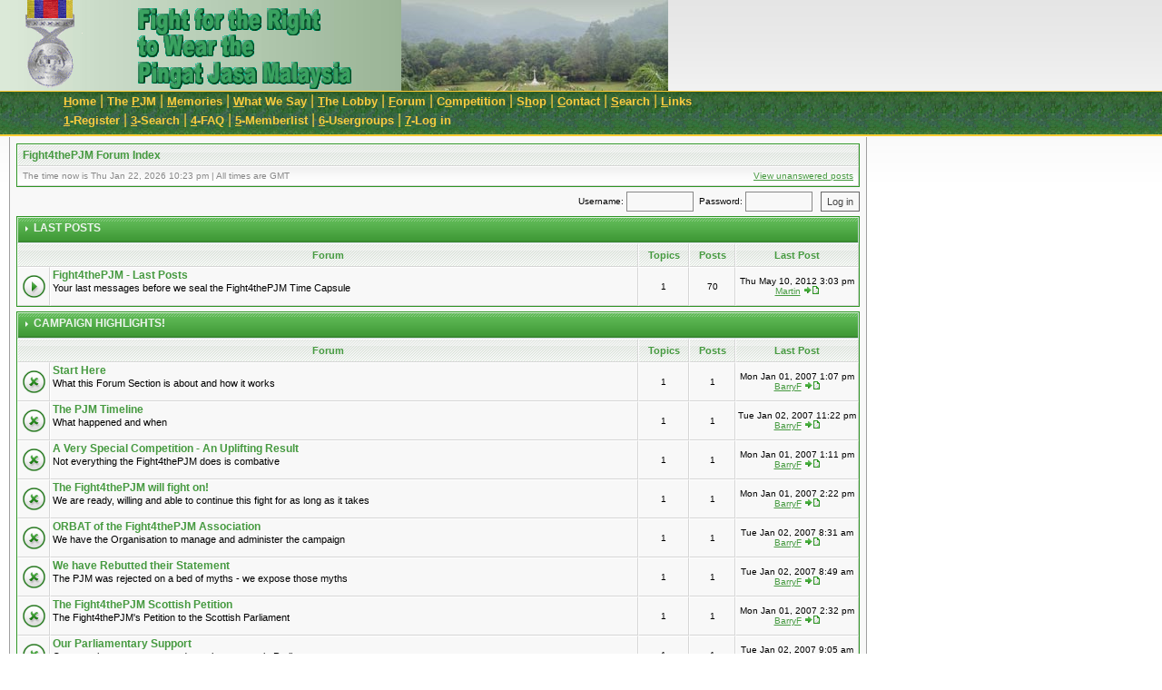

--- FILE ---
content_type: text/html; charset=UTF-8
request_url: https://fight4thepjm.org/forum/index.php?sid=3526b868fbc72d9e4e83ce911b3ad347
body_size: 73704
content:
<!DOCTYPE html PUBLIC "-//W3C//DTD XHTML 1.0 Transitional//EN"
	"http://www.w3.org/TR/xhtml1/DTD/xhtml1-transitional.dtd">
<html xmlns="http://www.w3.org/1999/xhtml" dir="ltr">
<head>
<meta http-equiv="Content-Type" content="text/html; charset=utf-8" />
<meta http-equiv="Content-Style-Type" content="text/css" />
<meta name="Author" content="http://www.phpbbstyles.com" />

<link rel="top" href="./index.php?sid=e2ccc451e1523afa9b11357966f33446" title="Fight4thePJM Forum Index" />
<link rel="search" href="./search.php?sid=e2ccc451e1523afa9b11357966f33446" title="Search" />
<link rel="help" href="./faq.php?sid=e2ccc451e1523afa9b11357966f33446" title="FAQ" />
<link rel="author" href="./memberlist.php?sid=e2ccc451e1523afa9b11357966f33446" title="Memberlist" />

<title>Fight4thePJM :: Index</title>
<link rel="stylesheet" href="templates/ca_aphrodite_green/style.css" type="text/css" />
<script language="javascript" type="text/javascript" src="templates/ca_aphrodite_green/scripts.js"></script>

<!-- IE conditional comments: http://msdn.microsoft.com/workshop/author/dhtml/overview/ccomment_ovw.asp -->
<!--[if IE]>
<style type="text/css">
/* IE hack to emulate the :hover & :focus pseudo-classes
   Add the selectors below that required the extra attributes */
.row1h, .row1h-new { behavior: url("templates/ca_aphrodite_green/pseudo-hover.htc"); }
</style>
<![endif]-->
</head>
<body onload="PreloadFlag = true;">
<a name="top"></a>
<div style="border-width:0;margin:0;padding:0;position:absolute;left:top:0px;height:100px;left:0;background-image: url(/images/banner_background.jpg);">
	<div style="float:left;top:0;width:72px;margin-left:20px;"><img alt="Image of the PJM Medal" src="/images/medal.gif" width="71" height="100"></img></div>
	<div style="float:left;top:0;margin-left:50px;"><img alt="Banner Text = Fight For the Right to Wear the Pingat Jasa Malaysia Medal" src="/images/banner_text.gif" width="300" height="100"></img></div>
	<div style="float:right;top:0;"><img alt="Image of Malayan Jungle and The Cross of Sacrifice" id="banner_image" src="/images/header_image_fade.jpg" width="294" height="100"></img></div>
</div>
<div style="position:absolute;top:100px;width:100%;height:50px;left:0;background-image: url(/images/forum_bar.gif);background-repeat:repeat-x;">
	<div id="menu" style="position:absolute;top:0px;left:0px;margin-left:70px;">

		<span class="menu_button"><a href="/home.htm" title="go to our Home page" accesskey="H"><dfn>H</dfn>ome</a>&nbsp;|&nbsp;</span>
		<span class="menu_button"><a href="/the_pjm.htm" title="go to the PJM page" accesskey="P">The <dfn>P</dfn>JM</a>&nbsp;|&nbsp;</span>
		<span class="menu_button"><a href="/memories.htm" title="go to the Memories page" accesskey="M"><dfn>M</dfn>emories</a>&nbsp;|&nbsp;</span>
		<span class="menu_button"><a href="/whatwesay.htm" title="go to the What We Say page" accesskey="W"><dfn>W</dfn>hat We Say</a>&nbsp;|&nbsp;</span>
		<span class="menu_button"><a href="/lobby.htm" title="go to The Lobby page" accesskey="T"><dfn>T</dfn>he Lobby</a>&nbsp;|&nbsp;</span>
		<span class="menu_button"><a href="/forum" title="go to the Discussion Forum page" accesskey="F"><dfn>F</dfn>orum</a>&nbsp;|&nbsp;</span>
	<span class="menu_button"><a href="/competitions.htm" title="go to the Competition page" accesskey="O">C<dfn>o</dfn>mpetition</a>&nbsp;|&nbsp;</span>
	<span class="menu_button"><a href="/fight4thepjm_lapel_pin.htm" title="go to the Shop page" accesskey="H">S<dfn>h</dfn>op</a>&nbsp;|&nbsp;</span>
	<span class="menu_button"><a href="/index_addresses.htm" title="go to the Contact Us page" accesskey="C"><dfn>C</dfn>ontact</a>&nbsp;|&nbsp;</span>
	<span class="menu_button"><a href="/search.php" title="go to the Web Site Search page" accesskey="S"><dfn>S</dfn>earch</a>&nbsp;|&nbsp;</span>
		<span class="menu_button"><a href="/links.htm" title="go to the Links page" accesskey="L"><dfn>L</dfn>inks</a>&nbsp;</span>





		<br></br>
	</div>
	<div id="menu2" style="position:absolute;top:21px;left:0px;margin-left:70px;">
		<span class="menu_button"><a href="profile.php?mode=register&amp;sid=e2ccc451e1523afa9b11357966f33446" title="Register" accesskey="1"><dfn>1</dfn>-Register</a>&nbsp;|&nbsp;</span>
		<span class="menu_button"><a href="search.php?sid=e2ccc451e1523afa9b11357966f33446" title="Search" accesskey="3"><dfn>3</dfn>-Search</a>&nbsp;|&nbsp;</span>
		<span class="menu_button"><a href="faq.php?sid=e2ccc451e1523afa9b11357966f33446" title="FAQ" accesskey="4"><dfn>4</dfn>-FAQ</a>&nbsp;|&nbsp;</span>
		<span class="menu_button"><a href="memberlist.php?sid=e2ccc451e1523afa9b11357966f33446" title="Memberlist" accesskey="5"><dfn>5</dfn>-Memberlist</a>&nbsp;|&nbsp;</span>
		<span class="menu_button"><a href="groupcp.php?sid=e2ccc451e1523afa9b11357966f33446" title="Usergroups" accesskey="6"><dfn>6</dfn>-Usergroups</a>&nbsp;|&nbsp;</span>
		<span class="menu_button"><a href="login.php?sid=e2ccc451e1523afa9b11357966f33446" title="Log in" accesskey="7"><dfn>7</dfn>-Log in</a>&nbsp;</span>
	</div>
</div>
<div style="position:absolute;top:151px;">


<table cellspacing="0" width="100%" id="forum">
<tr>
	<td colspan="2" id="content">


<div class="forumline nav-div">
	<p class="nav-header">
		<a href="index.php?sid=e2ccc451e1523afa9b11357966f33446">Fight4thePJM Forum Index</a>
	</p>
	<div class="nav-links">
		<div class="nav-links-left">
			The time now is Thu Jan 22, 2026 10:23 pm | All times are GMT
		</div>
		<a href="search.php?search_id=unanswered&amp;sid=e2ccc451e1523afa9b11357966f33446">View unanswered posts</a>
	</div>
</div>

<div align="right">
	<form method="post" action="login.php?sid=e2ccc451e1523afa9b11357966f33446"><input type="hidden" name="autologin" value="checked" />
	<span class="gensmall">Username:
		<input class="post" type="text" name="username" size="10" />
		&nbsp;Password:
		<input class="post" type="password" name="password" size="10" maxlength="32" />
		&nbsp;
		<input type="submit" class="mainoption" name="login" value="Log in" />
		</span>
	</form>
</div>

<table width="100%" cellspacing="0" class="forumline">
<tr>
	<td colspan="5" class="row-header"><span>LAST POSTS</span></td>
</tr>
<tr>
	<th colspan="2">Forum</th>
	<th>Topics</th>
	<th>Posts</th>
	<th>Last Post</th>
</tr>
<tr>
	<td class="row3 row-center" width="30"><img src="templates/ca_aphrodite_green/images/folder.gif" width="25" height="25" alt="No new posts" title="No new posts" /></td>
	<td class="row1h row-forum" width="70%" onclick="window.location.href='viewforum.php?f=81&amp;sid=e2ccc451e1523afa9b11357966f33446'"><a class="forumlink" href="viewforum.php?f=81&amp;sid=e2ccc451e1523afa9b11357966f33446">Fight4thePJM - Last Posts</a><br />
	  <span class="genmed">Your last messages before we seal the Fight4thePJM Time Capsule<br />
	  </span><span class="moderators">&nbsp; &nbsp;</span></td>
	<td class="row2 row-center-small">1</td>
	<td class="row2 row-center-small">70</td>
	<td class="row3 row-center-small" width="130">Thu May 10, 2012 3:03 pm<br /><a href="profile.php?mode=viewprofile&amp;u=2606&amp;sid=e2ccc451e1523afa9b11357966f33446">Martin</a> <a href="viewtopic.php?p=20828&amp;sid=e2ccc451e1523afa9b11357966f33446#20828"><img src="templates/ca_aphrodite_green/images/icon_reply.gif" border="0" alt="View latest post" title="View latest post" /></a></td>
</tr>
</table>
<table width="100%" cellspacing="0" class="forumline">
<tr>
	<td colspan="5" class="row-header"><span>CAMPAIGN HIGHLIGHTS!</span></td>
</tr>
<tr>
	<th colspan="2">Forum</th>
	<th>Topics</th>
	<th>Posts</th>
	<th>Last Post</th>
</tr>
<tr>
	<td class="row3 row-center" width="30"><img src="templates/ca_aphrodite_green/images/folder_locked.gif" width="25" height="25" alt="This forum is locked: you cannot post, reply to, or edit topics." title="This forum is locked: you cannot post, reply to, or edit topics." /></td>
	<td class="row1h row-forum" width="70%" onclick="window.location.href='viewforum.php?f=51&amp;sid=e2ccc451e1523afa9b11357966f33446'"><a class="forumlink" href="viewforum.php?f=51&amp;sid=e2ccc451e1523afa9b11357966f33446">Start Here</a><br />
	  <span class="genmed">What this Forum Section is about and how it works<br />
	  </span><span class="moderators">&nbsp; &nbsp;</span></td>
	<td class="row2 row-center-small">1</td>
	<td class="row2 row-center-small">1</td>
	<td class="row3 row-center-small" width="130">Mon Jan 01, 2007 1:07 pm<br /><a href="profile.php?mode=viewprofile&amp;u=5&amp;sid=e2ccc451e1523afa9b11357966f33446">BarryF</a> <a href="viewtopic.php?p=8595&amp;sid=e2ccc451e1523afa9b11357966f33446#8595"><img src="templates/ca_aphrodite_green/images/icon_reply.gif" border="0" alt="View latest post" title="View latest post" /></a></td>
</tr>
<tr>
	<td class="row3 row-center" width="30"><img src="templates/ca_aphrodite_green/images/folder_locked.gif" width="25" height="25" alt="This forum is locked: you cannot post, reply to, or edit topics." title="This forum is locked: you cannot post, reply to, or edit topics." /></td>
	<td class="row1h row-forum" width="70%" onclick="window.location.href='viewforum.php?f=58&amp;sid=e2ccc451e1523afa9b11357966f33446'"><a class="forumlink" href="viewforum.php?f=58&amp;sid=e2ccc451e1523afa9b11357966f33446">The PJM Timeline</a><br />
	  <span class="genmed">What happened and when<br />
	  </span><span class="moderators">&nbsp; &nbsp;</span></td>
	<td class="row2 row-center-small">1</td>
	<td class="row2 row-center-small">1</td>
	<td class="row3 row-center-small" width="130">Tue Jan 02, 2007 11:22 pm<br /><a href="profile.php?mode=viewprofile&amp;u=5&amp;sid=e2ccc451e1523afa9b11357966f33446">BarryF</a> <a href="viewtopic.php?p=8616&amp;sid=e2ccc451e1523afa9b11357966f33446#8616"><img src="templates/ca_aphrodite_green/images/icon_reply.gif" border="0" alt="View latest post" title="View latest post" /></a></td>
</tr>
<tr>
	<td class="row3 row-center" width="30"><img src="templates/ca_aphrodite_green/images/folder_locked.gif" width="25" height="25" alt="This forum is locked: you cannot post, reply to, or edit topics." title="This forum is locked: you cannot post, reply to, or edit topics." /></td>
	<td class="row1h row-forum" width="70%" onclick="window.location.href='viewforum.php?f=52&amp;sid=e2ccc451e1523afa9b11357966f33446'"><a class="forumlink" href="viewforum.php?f=52&amp;sid=e2ccc451e1523afa9b11357966f33446">A Very Special Competition - An Uplifting Result</a><br />
	  <span class="genmed">Not everything the Fight4thePJM does is combative<br />
	  </span><span class="moderators">&nbsp; &nbsp;</span></td>
	<td class="row2 row-center-small">1</td>
	<td class="row2 row-center-small">1</td>
	<td class="row3 row-center-small" width="130">Mon Jan 01, 2007 1:11 pm<br /><a href="profile.php?mode=viewprofile&amp;u=5&amp;sid=e2ccc451e1523afa9b11357966f33446">BarryF</a> <a href="viewtopic.php?p=8596&amp;sid=e2ccc451e1523afa9b11357966f33446#8596"><img src="templates/ca_aphrodite_green/images/icon_reply.gif" border="0" alt="View latest post" title="View latest post" /></a></td>
</tr>
<tr>
	<td class="row3 row-center" width="30"><img src="templates/ca_aphrodite_green/images/folder_locked.gif" width="25" height="25" alt="This forum is locked: you cannot post, reply to, or edit topics." title="This forum is locked: you cannot post, reply to, or edit topics." /></td>
	<td class="row1h row-forum" width="70%" onclick="window.location.href='viewforum.php?f=53&amp;sid=e2ccc451e1523afa9b11357966f33446'"><a class="forumlink" href="viewforum.php?f=53&amp;sid=e2ccc451e1523afa9b11357966f33446">The Fight4thePJM will fight on!</a><br />
	  <span class="genmed">We are ready, willing and able to continue this fight for as long as it takes<br />
	  </span><span class="moderators">&nbsp; &nbsp;</span></td>
	<td class="row2 row-center-small">1</td>
	<td class="row2 row-center-small">1</td>
	<td class="row3 row-center-small" width="130">Mon Jan 01, 2007 2:22 pm<br /><a href="profile.php?mode=viewprofile&amp;u=5&amp;sid=e2ccc451e1523afa9b11357966f33446">BarryF</a> <a href="viewtopic.php?p=8597&amp;sid=e2ccc451e1523afa9b11357966f33446#8597"><img src="templates/ca_aphrodite_green/images/icon_reply.gif" border="0" alt="View latest post" title="View latest post" /></a></td>
</tr>
<tr>
	<td class="row3 row-center" width="30"><img src="templates/ca_aphrodite_green/images/folder_locked.gif" width="25" height="25" alt="This forum is locked: you cannot post, reply to, or edit topics." title="This forum is locked: you cannot post, reply to, or edit topics." /></td>
	<td class="row1h row-forum" width="70%" onclick="window.location.href='viewforum.php?f=55&amp;sid=e2ccc451e1523afa9b11357966f33446'"><a class="forumlink" href="viewforum.php?f=55&amp;sid=e2ccc451e1523afa9b11357966f33446">ORBAT of the Fight4thePJM Association</a><br />
	  <span class="genmed">We have the Organisation to manage and administer the campaign <br />
	  </span><span class="moderators">&nbsp; &nbsp;</span></td>
	<td class="row2 row-center-small">1</td>
	<td class="row2 row-center-small">1</td>
	<td class="row3 row-center-small" width="130">Tue Jan 02, 2007 8:31 am<br /><a href="profile.php?mode=viewprofile&amp;u=5&amp;sid=e2ccc451e1523afa9b11357966f33446">BarryF</a> <a href="viewtopic.php?p=8604&amp;sid=e2ccc451e1523afa9b11357966f33446#8604"><img src="templates/ca_aphrodite_green/images/icon_reply.gif" border="0" alt="View latest post" title="View latest post" /></a></td>
</tr>
<tr>
	<td class="row3 row-center" width="30"><img src="templates/ca_aphrodite_green/images/folder_locked.gif" width="25" height="25" alt="This forum is locked: you cannot post, reply to, or edit topics." title="This forum is locked: you cannot post, reply to, or edit topics." /></td>
	<td class="row1h row-forum" width="70%" onclick="window.location.href='viewforum.php?f=56&amp;sid=e2ccc451e1523afa9b11357966f33446'"><a class="forumlink" href="viewforum.php?f=56&amp;sid=e2ccc451e1523afa9b11357966f33446">We have Rebutted their Statement</a><br />
	  <span class="genmed">The PJM was rejected on a bed of myths - we expose those myths<br />
	  </span><span class="moderators">&nbsp; &nbsp;</span></td>
	<td class="row2 row-center-small">1</td>
	<td class="row2 row-center-small">1</td>
	<td class="row3 row-center-small" width="130">Tue Jan 02, 2007 8:49 am<br /><a href="profile.php?mode=viewprofile&amp;u=5&amp;sid=e2ccc451e1523afa9b11357966f33446">BarryF</a> <a href="viewtopic.php?p=8605&amp;sid=e2ccc451e1523afa9b11357966f33446#8605"><img src="templates/ca_aphrodite_green/images/icon_reply.gif" border="0" alt="View latest post" title="View latest post" /></a></td>
</tr>
<tr>
	<td class="row3 row-center" width="30"><img src="templates/ca_aphrodite_green/images/folder_locked.gif" width="25" height="25" alt="This forum is locked: you cannot post, reply to, or edit topics." title="This forum is locked: you cannot post, reply to, or edit topics." /></td>
	<td class="row1h row-forum" width="70%" onclick="window.location.href='viewforum.php?f=54&amp;sid=e2ccc451e1523afa9b11357966f33446'"><a class="forumlink" href="viewforum.php?f=54&amp;sid=e2ccc451e1523afa9b11357966f33446">The Fight4thePJM Scottish Petition</a><br />
	  <span class="genmed">The Fight4thePJM's Petition to the Scottish Parliament<br />
	  </span><span class="moderators">&nbsp; &nbsp;</span></td>
	<td class="row2 row-center-small">1</td>
	<td class="row2 row-center-small">1</td>
	<td class="row3 row-center-small" width="130">Mon Jan 01, 2007 2:32 pm<br /><a href="profile.php?mode=viewprofile&amp;u=5&amp;sid=e2ccc451e1523afa9b11357966f33446">BarryF</a> <a href="viewtopic.php?p=8598&amp;sid=e2ccc451e1523afa9b11357966f33446#8598"><img src="templates/ca_aphrodite_green/images/icon_reply.gif" border="0" alt="View latest post" title="View latest post" /></a></td>
</tr>
<tr>
	<td class="row3 row-center" width="30"><img src="templates/ca_aphrodite_green/images/folder_locked.gif" width="25" height="25" alt="This forum is locked: you cannot post, reply to, or edit topics." title="This forum is locked: you cannot post, reply to, or edit topics." /></td>
	<td class="row1h row-forum" width="70%" onclick="window.location.href='viewforum.php?f=57&amp;sid=e2ccc451e1523afa9b11357966f33446'"><a class="forumlink" href="viewforum.php?f=57&amp;sid=e2ccc451e1523afa9b11357966f33446">Our Parliamentary Support</a><br />
	  <span class="genmed">Our case has cross-party and growing support in Parliament<br />
	  </span><span class="moderators">&nbsp; &nbsp;</span></td>
	<td class="row2 row-center-small">1</td>
	<td class="row2 row-center-small">1</td>
	<td class="row3 row-center-small" width="130">Tue Jan 02, 2007 9:05 am<br /><a href="profile.php?mode=viewprofile&amp;u=5&amp;sid=e2ccc451e1523afa9b11357966f33446">BarryF</a> <a href="viewtopic.php?p=8606&amp;sid=e2ccc451e1523afa9b11357966f33446#8606"><img src="templates/ca_aphrodite_green/images/icon_reply.gif" border="0" alt="View latest post" title="View latest post" /></a></td>
</tr>
<tr>
	<td class="row3 row-center" width="30"><img src="templates/ca_aphrodite_green/images/folder_locked.gif" width="25" height="25" alt="This forum is locked: you cannot post, reply to, or edit topics." title="This forum is locked: you cannot post, reply to, or edit topics." /></td>
	<td class="row1h row-forum" width="70%" onclick="window.location.href='viewforum.php?f=65&amp;sid=e2ccc451e1523afa9b11357966f33446'"><a class="forumlink" href="viewforum.php?f=65&amp;sid=e2ccc451e1523afa9b11357966f33446">The March 2007 Rejection Slip</a><br />
	  <span class="genmed">They rejected the honourable Commonwealth PJM ... on Commwealth Day!<br />
	  </span><span class="moderators">&nbsp; &nbsp;</span></td>
	<td class="row2 row-center-small">1</td>
	<td class="row2 row-center-small">2</td>
	<td class="row3 row-center-small" width="130">Sat Mar 17, 2007 4:35 pm<br /><a href="profile.php?mode=viewprofile&amp;u=5&amp;sid=e2ccc451e1523afa9b11357966f33446">BarryF</a> <a href="viewtopic.php?p=10675&amp;sid=e2ccc451e1523afa9b11357966f33446#10675"><img src="templates/ca_aphrodite_green/images/icon_reply.gif" border="0" alt="View latest post" title="View latest post" /></a></td>
</tr>
<tr>
	<td class="row3 row-center" width="30"><img src="templates/ca_aphrodite_green/images/folder_locked.gif" width="25" height="25" alt="This forum is locked: you cannot post, reply to, or edit topics." title="This forum is locked: you cannot post, reply to, or edit topics." /></td>
	<td class="row1h row-forum" width="70%" onclick="window.location.href='viewforum.php?f=59&amp;sid=e2ccc451e1523afa9b11357966f33446'"><a class="forumlink" href="viewforum.php?f=59&amp;sid=e2ccc451e1523afa9b11357966f33446">Our Media Support</a><br />
	  <span class="genmed">First, the radio ... Hear BBC listeners support our cause!<br />
	  </span><span class="moderators">&nbsp; &nbsp;</span></td>
	<td class="row2 row-center-small">1</td>
	<td class="row2 row-center-small">3</td>
	<td class="row3 row-center-small" width="130">Thu Feb 15, 2007 2:04 pm<br /><a href="profile.php?mode=viewprofile&amp;u=5&amp;sid=e2ccc451e1523afa9b11357966f33446">BarryF</a> <a href="viewtopic.php?p=9970&amp;sid=e2ccc451e1523afa9b11357966f33446#9970"><img src="templates/ca_aphrodite_green/images/icon_reply.gif" border="0" alt="View latest post" title="View latest post" /></a></td>
</tr>
<tr>
	<td class="row3 row-center" width="30"><img src="templates/ca_aphrodite_green/images/folder_locked.gif" width="25" height="25" alt="This forum is locked: you cannot post, reply to, or edit topics." title="This forum is locked: you cannot post, reply to, or edit topics." /></td>
	<td class="row1h row-forum" width="70%" onclick="window.location.href='viewforum.php?f=67&amp;sid=e2ccc451e1523afa9b11357966f33446'"><a class="forumlink" href="viewforum.php?f=67&amp;sid=e2ccc451e1523afa9b11357966f33446">The London Gazette Notice</a><br />
	  <span class="genmed">The Queen decrees that eligible people can wear their medal<br />
	  </span><span class="moderators">&nbsp; &nbsp;</span></td>
	<td class="row2 row-center-small">1</td>
	<td class="row2 row-center-small">5</td>
	<td class="row3 row-center-small" width="130">Thu Mar 29, 2007 8:32 am<br /><a href="profile.php?mode=viewprofile&amp;u=5&amp;sid=e2ccc451e1523afa9b11357966f33446">BarryF</a> <a href="viewtopic.php?p=11012&amp;sid=e2ccc451e1523afa9b11357966f33446#11012"><img src="templates/ca_aphrodite_green/images/icon_reply.gif" border="0" alt="View latest post" title="View latest post" /></a></td>
</tr>
</table>
<table width="100%" cellspacing="0" class="forumline">
<tr>
	<td colspan="5" class="row-header"><span>THE PJM PUBLIC FORUM (Show your support. Please register - your email address will not be released b</span></td>
</tr>
<tr>
	<th colspan="2">Forum</th>
	<th>Topics</th>
	<th>Posts</th>
	<th>Last Post</th>
</tr>
<tr>
	<td class="row3 row-center" width="30"><img src="templates/ca_aphrodite_green/images/folder.gif" width="25" height="25" alt="No new posts" title="No new posts" /></td>
	<td class="row1h row-forum" width="70%" onclick="window.location.href='viewforum.php?f=49&amp;sid=e2ccc451e1523afa9b11357966f33446'"><a class="forumlink" href="viewforum.php?f=49&amp;sid=e2ccc451e1523afa9b11357966f33446">Start Here!</a><br />
	  <span class="genmed">Our Top Hints to get you going and to make the most of this Forum<br />
	  </span><span class="moderators">&nbsp; &nbsp;</span></td>
	<td class="row2 row-center-small">9</td>
	<td class="row2 row-center-small">65</td>
	<td class="row3 row-center-small" width="130">Wed Oct 28, 2009 11:49 am<br /><a href="profile.php?mode=viewprofile&amp;u=1270&amp;sid=e2ccc451e1523afa9b11357966f33446">MB</a> <a href="viewtopic.php?p=17471&amp;sid=e2ccc451e1523afa9b11357966f33446#17471"><img src="templates/ca_aphrodite_green/images/icon_reply.gif" border="0" alt="View latest post" title="View latest post" /></a></td>
</tr>
<tr>
	<td class="row3 row-center" width="30"><img src="templates/ca_aphrodite_green/images/folder.gif" width="25" height="25" alt="No new posts" title="No new posts" /></td>
	<td class="row1h row-forum" width="70%" onclick="window.location.href='viewforum.php?f=1&amp;sid=e2ccc451e1523afa9b11357966f33446'"><a class="forumlink" href="viewforum.php?f=1&amp;sid=e2ccc451e1523afa9b11357966f33446">Introduction</a><br />
	  <span class="genmed">For postings during the initialisation of the web site<br />
	  </span><span class="moderators">Moderator <a href="profile.php?mode=viewprofile&amp;u=5&amp;sid=e2ccc451e1523afa9b11357966f33446">BarryF</a></span></td>
	<td class="row2 row-center-small">31</td>
	<td class="row2 row-center-small">289</td>
	<td class="row3 row-center-small" width="130">Wed Mar 10, 2010 5:48 am<br /><a href="profile.php?mode=viewprofile&amp;u=2707&amp;sid=e2ccc451e1523afa9b11357966f33446">Rectalgia</a> <a href="viewtopic.php?p=17871&amp;sid=e2ccc451e1523afa9b11357966f33446#17871"><img src="templates/ca_aphrodite_green/images/icon_reply.gif" border="0" alt="View latest post" title="View latest post" /></a></td>
</tr>
<tr>
	<td class="row3 row-center" width="30"><img src="templates/ca_aphrodite_green/images/folder.gif" width="25" height="25" alt="No new posts" title="No new posts" /></td>
	<td class="row1h row-forum" width="70%" onclick="window.location.href='viewforum.php?f=32&amp;sid=e2ccc451e1523afa9b11357966f33446'"><a class="forumlink" href="viewforum.php?f=32&amp;sid=e2ccc451e1523afa9b11357966f33446">1st News, Latest PJM and Campaign News and Progress!</a><br />
	  <span class="genmed">Check in from time to time to read about progress.<br />
	  </span><span class="moderators">&nbsp; &nbsp;</span></td>
	<td class="row2 row-center-small">122</td>
	<td class="row2 row-center-small">1550</td>
	<td class="row3 row-center-small" width="130">Sun Oct 21, 2012 1:19 pm<br /><a href="profile.php?mode=viewprofile&amp;u=25&amp;sid=e2ccc451e1523afa9b11357966f33446">Semengo13</a> <a href="viewtopic.php?p=20948&amp;sid=e2ccc451e1523afa9b11357966f33446#20948"><img src="templates/ca_aphrodite_green/images/icon_reply.gif" border="0" alt="View latest post" title="View latest post" /></a></td>
</tr>
<tr>
	<td class="row3 row-center" width="30"><img src="templates/ca_aphrodite_green/images/folder.gif" width="25" height="25" alt="No new posts" title="No new posts" /></td>
	<td class="row1h row-forum" width="70%" onclick="window.location.href='viewforum.php?f=72&amp;sid=e2ccc451e1523afa9b11357966f33446'"><a class="forumlink" href="viewforum.php?f=72&amp;sid=e2ccc451e1523afa9b11357966f33446">1st News, MOD Implicated in "Dirty Tricks" to Discredit British Veterans</a><br />
	  <span class="genmed">This Forum has been specially created in view of the very serious nature of two media articles that implicate the MoD in 'dirty tricks'.<br />
	  </span><span class="moderators">&nbsp; &nbsp;</span></td>
	<td class="row2 row-center-small">3</td>
	<td class="row2 row-center-small">45</td>
	<td class="row3 row-center-small" width="130">Sat Oct 10, 2009 12:18 pm<br /><a href="profile.php?mode=viewprofile&amp;u=15&amp;sid=e2ccc451e1523afa9b11357966f33446">mcdangle</a> <a href="viewtopic.php?p=17413&amp;sid=e2ccc451e1523afa9b11357966f33446#17413"><img src="templates/ca_aphrodite_green/images/icon_reply.gif" border="0" alt="View latest post" title="View latest post" /></a></td>
</tr>
<tr>
	<td class="row3 row-center" width="30"><img src="templates/ca_aphrodite_green/images/folder.gif" width="25" height="25" alt="No new posts" title="No new posts" /></td>
	<td class="row1h row-forum" width="70%" onclick="window.location.href='viewforum.php?f=8&amp;sid=e2ccc451e1523afa9b11357966f33446'"><a class="forumlink" href="viewforum.php?f=8&amp;sid=e2ccc451e1523afa9b11357966f33446">1st News, Fight4thePJM Web Site News</a><br />
	  <span class="genmed">Check in here for updates - the PJM web site can be accessed from the Forum's top menu<br />
	  </span><span class="moderators">&nbsp; &nbsp;</span></td>
	<td class="row2 row-center-small">144</td>
	<td class="row2 row-center-small">786</td>
	<td class="row3 row-center-small" width="130">Thu Mar 29, 2012 9:31 am<br /><a href="profile.php?mode=viewprofile&amp;u=5&amp;sid=e2ccc451e1523afa9b11357966f33446">BarryF</a> <a href="viewtopic.php?p=20765&amp;sid=e2ccc451e1523afa9b11357966f33446#20765"><img src="templates/ca_aphrodite_green/images/icon_reply.gif" border="0" alt="View latest post" title="View latest post" /></a></td>
</tr>
<tr>
	<td class="row3 row-center" width="30"><img src="templates/ca_aphrodite_green/images/folder.gif" width="25" height="25" alt="No new posts" title="No new posts" /></td>
	<td class="row1h row-forum" width="70%" onclick="window.location.href='viewforum.php?f=36&amp;sid=e2ccc451e1523afa9b11357966f33446'"><a class="forumlink" href="viewforum.php?f=36&amp;sid=e2ccc451e1523afa9b11357966f33446">Archive, The Fight4thePJM Document Archive</a><br />
	  <span class="genmed">A collection of documents, letters, and emails that are relevant to the fight for the PJM<br />
	  </span><span class="moderators">&nbsp; &nbsp;</span></td>
	<td class="row2 row-center-small">4</td>
	<td class="row2 row-center-small">74</td>
	<td class="row3 row-center-small" width="130">Sat Nov 11, 2006 7:24 pm<br /><a href="profile.php?mode=viewprofile&amp;u=966&amp;sid=e2ccc451e1523afa9b11357966f33446">petenic</a> <a href="viewtopic.php?p=7074&amp;sid=e2ccc451e1523afa9b11357966f33446#7074"><img src="templates/ca_aphrodite_green/images/icon_reply.gif" border="0" alt="View latest post" title="View latest post" /></a></td>
</tr>
<tr>
	<td class="row3 row-center" width="30"><img src="templates/ca_aphrodite_green/images/folder.gif" width="25" height="25" alt="No new posts" title="No new posts" /></td>
	<td class="row1h row-forum" width="70%" onclick="window.location.href='viewforum.php?f=63&amp;sid=e2ccc451e1523afa9b11357966f33446'"><a class="forumlink" href="viewforum.php?f=63&amp;sid=e2ccc451e1523afa9b11357966f33446">1st Result of our Request for a Review</a><br />
	  <span class="genmed">Discussion on the result.  Please keep comments 'courteous'.<br />
	  </span><span class="moderators">&nbsp; &nbsp;</span></td>
	<td class="row2 row-center-small">2</td>
	<td class="row2 row-center-small">79</td>
	<td class="row3 row-center-small" width="130">Mon Jul 02, 2007 8:11 am<br /><a href="profile.php?mode=viewprofile&amp;u=5&amp;sid=e2ccc451e1523afa9b11357966f33446">BarryF</a> <a href="viewtopic.php?p=12134&amp;sid=e2ccc451e1523afa9b11357966f33446#12134"><img src="templates/ca_aphrodite_green/images/icon_reply.gif" border="0" alt="View latest post" title="View latest post" /></a></td>
</tr>
<tr>
	<td class="row3 row-center" width="30"><img src="templates/ca_aphrodite_green/images/folder.gif" width="25" height="25" alt="No new posts" title="No new posts" /></td>
	<td class="row1h row-forum" width="70%" onclick="window.location.href='viewforum.php?f=62&amp;sid=e2ccc451e1523afa9b11357966f33446'"><a class="forumlink" href="viewforum.php?f=62&amp;sid=e2ccc451e1523afa9b11357966f33446">BBC Radio Solent listeners support the PJM</a><br />
	  <span class="genmed">Stunning support from the BBC and Radio Solent listeners!<br />
	  </span><span class="moderators">&nbsp; &nbsp;</span></td>
	<td class="row2 row-center-small">3</td>
	<td class="row2 row-center-small">110</td>
	<td class="row3 row-center-small" width="130">Wed Nov 02, 2011 2:24 pm<br /><a href="profile.php?mode=viewprofile&amp;u=5&amp;sid=e2ccc451e1523afa9b11357966f33446">BarryF</a> <a href="viewtopic.php?p=20184&amp;sid=e2ccc451e1523afa9b11357966f33446#20184"><img src="templates/ca_aphrodite_green/images/icon_reply.gif" border="0" alt="View latest post" title="View latest post" /></a></td>
</tr>
<tr>
	<td class="row3 row-center" width="30"><img src="templates/ca_aphrodite_green/images/folder.gif" width="25" height="25" alt="No new posts" title="No new posts" /></td>
	<td class="row1h row-forum" width="70%" onclick="window.location.href='viewforum.php?f=26&amp;sid=e2ccc451e1523afa9b11357966f33446'"><a class="forumlink" href="viewforum.php?f=26&amp;sid=e2ccc451e1523afa9b11357966f33446">British Defence in Crisis</a><br />
	  <span class="genmed">A Black Paper Describing a Situation getting Blacker by the Day<br />
	  </span><span class="moderators">&nbsp; &nbsp;</span></td>
	<td class="row2 row-center-small">85</td>
	<td class="row2 row-center-small">469</td>
	<td class="row3 row-center-small" width="130">Thu Feb 17, 2011 9:21 pm<br /><a href="profile.php?mode=viewprofile&amp;u=1972&amp;sid=e2ccc451e1523afa9b11357966f33446">phredd</a> <a href="viewtopic.php?p=18883&amp;sid=e2ccc451e1523afa9b11357966f33446#18883"><img src="templates/ca_aphrodite_green/images/icon_reply.gif" border="0" alt="View latest post" title="View latest post" /></a></td>
</tr>
<tr>
	<td class="row3 row-center" width="30"><img src="templates/ca_aphrodite_green/images/folder.gif" width="25" height="25" alt="No new posts" title="No new posts" /></td>
	<td class="row1h row-forum" width="70%" onclick="window.location.href='viewforum.php?f=35&amp;sid=e2ccc451e1523afa9b11357966f33446'"><a class="forumlink" href="viewforum.php?f=35&amp;sid=e2ccc451e1523afa9b11357966f33446">Civil Servants, Role of</a><br />
	  <span class="genmed">Here we discuss 'the power' behind the discredited PJM decision - please keep it 'civil'!<br />
	  </span><span class="moderators">&nbsp; &nbsp;</span></td>
	<td class="row2 row-center-small">81</td>
	<td class="row2 row-center-small">699</td>
	<td class="row3 row-center-small" width="130">Wed Aug 17, 2011 7:42 am<br /><a href="profile.php?mode=viewprofile&amp;u=44&amp;sid=e2ccc451e1523afa9b11357966f33446">revellt</a> <a href="viewtopic.php?p=19808&amp;sid=e2ccc451e1523afa9b11357966f33446#19808"><img src="templates/ca_aphrodite_green/images/icon_reply.gif" border="0" alt="View latest post" title="View latest post" /></a></td>
</tr>
<tr>
	<td class="row3 row-center" width="30"><img src="templates/ca_aphrodite_green/images/folder.gif" width="25" height="25" alt="No new posts" title="No new posts" /></td>
	<td class="row1h row-forum" width="70%" onclick="window.location.href='viewforum.php?f=31&amp;sid=e2ccc451e1523afa9b11357966f33446'"><a class="forumlink" href="viewforum.php?f=31&amp;sid=e2ccc451e1523afa9b11357966f33446">Competition Time, The PJM Competitions!</a><br />
	  <span class="genmed">It's question time.  Test your knowledge of the PJM!  Win prizes!<br />
	  </span><span class="moderators">&nbsp; &nbsp;</span></td>
	<td class="row2 row-center-small">16</td>
	<td class="row2 row-center-small">109</td>
	<td class="row3 row-center-small" width="130">Thu Nov 10, 2011 4:35 pm<br /><a href="profile.php?mode=viewprofile&amp;u=5&amp;sid=e2ccc451e1523afa9b11357966f33446">BarryF</a> <a href="viewtopic.php?p=20243&amp;sid=e2ccc451e1523afa9b11357966f33446#20243"><img src="templates/ca_aphrodite_green/images/icon_reply.gif" border="0" alt="View latest post" title="View latest post" /></a></td>
</tr>
<tr>
	<td class="row3 row-center" width="30"><img src="templates/ca_aphrodite_green/images/folder.gif" width="25" height="25" alt="No new posts" title="No new posts" /></td>
	<td class="row1h row-forum" width="70%" onclick="window.location.href='viewforum.php?f=46&amp;sid=e2ccc451e1523afa9b11357966f33446'"><a class="forumlink" href="viewforum.php?f=46&amp;sid=e2ccc451e1523afa9b11357966f33446">EDMs, Don Touhig's and Michael Mates'</a><br />
	  <span class="genmed">Get your MP to sign Up!<br />
	  </span><span class="moderators">&nbsp; &nbsp;</span></td>
	<td class="row2 row-center-small">5</td>
	<td class="row2 row-center-small">274</td>
	<td class="row3 row-center-small" width="130">Fri Oct 14, 2011 1:01 pm<br /><a href="profile.php?mode=viewprofile&amp;u=1972&amp;sid=e2ccc451e1523afa9b11357966f33446">phredd</a> <a href="viewtopic.php?p=20088&amp;sid=e2ccc451e1523afa9b11357966f33446#20088"><img src="templates/ca_aphrodite_green/images/icon_reply.gif" border="0" alt="View latest post" title="View latest post" /></a></td>
</tr>
<tr>
	<td class="row3 row-center" width="30"><img src="templates/ca_aphrodite_green/images/folder.gif" width="25" height="25" alt="No new posts" title="No new posts" /></td>
	<td class="row1h row-forum" width="70%" onclick="window.location.href='viewforum.php?f=25&amp;sid=e2ccc451e1523afa9b11357966f33446'"><a class="forumlink" href="viewforum.php?f=25&amp;sid=e2ccc451e1523afa9b11357966f33446">Facts You Should Know</a><br />
	  <span class="genmed">Please post here any facts about the PJM - but they must be Facts, not conjecture<br />
	  </span><span class="moderators">&nbsp; &nbsp;</span></td>
	<td class="row2 row-center-small">37</td>
	<td class="row2 row-center-small">230</td>
	<td class="row3 row-center-small" width="130">Sun Aug 29, 2010 12:44 pm<br /><a href="profile.php?mode=viewprofile&amp;u=15&amp;sid=e2ccc451e1523afa9b11357966f33446">mcdangle</a> <a href="viewtopic.php?p=18346&amp;sid=e2ccc451e1523afa9b11357966f33446#18346"><img src="templates/ca_aphrodite_green/images/icon_reply.gif" border="0" alt="View latest post" title="View latest post" /></a></td>
</tr>
<tr>
	<td class="row3 row-center" width="30"><img src="templates/ca_aphrodite_green/images/folder.gif" width="25" height="25" alt="No new posts" title="No new posts" /></td>
	<td class="row1h row-forum" width="70%" onclick="window.location.href='viewforum.php?f=33&amp;sid=e2ccc451e1523afa9b11357966f33446'"><a class="forumlink" href="viewforum.php?f=33&amp;sid=e2ccc451e1523afa9b11357966f33446">Fight4thePJM Association</a><br />
	  <span class="genmed">Information about the association of supporters of the fight for the right to wear the PJM<br />
	  </span><span class="moderators">&nbsp; &nbsp;</span></td>
	<td class="row2 row-center-small">4</td>
	<td class="row2 row-center-small">21</td>
	<td class="row3 row-center-small" width="130">Fri Oct 17, 2008 10:04 am<br /><a href="profile.php?mode=viewprofile&amp;u=5&amp;sid=e2ccc451e1523afa9b11357966f33446">BarryF</a> <a href="viewtopic.php?p=16280&amp;sid=e2ccc451e1523afa9b11357966f33446#16280"><img src="templates/ca_aphrodite_green/images/icon_reply.gif" border="0" alt="View latest post" title="View latest post" /></a></td>
</tr>
<tr>
	<td class="row3 row-center" width="30"><img src="templates/ca_aphrodite_green/images/folder.gif" width="25" height="25" alt="No new posts" title="No new posts" /></td>
	<td class="row1h row-forum" width="70%" onclick="window.location.href='viewforum.php?f=28&amp;sid=e2ccc451e1523afa9b11357966f33446'"><a class="forumlink" href="viewforum.php?f=28&amp;sid=e2ccc451e1523afa9b11357966f33446">First British PJMs To Be Presented</a><br />
	  <span class="genmed">Comment on the British PJM Presentation<br />
	  </span><span class="moderators">&nbsp; &nbsp;</span></td>
	<td class="row2 row-center-small">25</td>
	<td class="row2 row-center-small">253</td>
	<td class="row3 row-center-small" width="130">Sun Feb 27, 2011 6:36 pm<br /><a href="profile.php?mode=viewprofile&amp;u=1096&amp;sid=e2ccc451e1523afa9b11357966f33446">Arthur R-S</a> <a href="viewtopic.php?p=18944&amp;sid=e2ccc451e1523afa9b11357966f33446#18944"><img src="templates/ca_aphrodite_green/images/icon_reply.gif" border="0" alt="View latest post" title="View latest post" /></a></td>
</tr>
<tr>
	<td class="row3 row-center" width="30"><img src="templates/ca_aphrodite_green/images/folder.gif" width="25" height="25" alt="No new posts" title="No new posts" /></td>
	<td class="row1h row-forum" width="70%" onclick="window.location.href='viewforum.php?f=47&amp;sid=e2ccc451e1523afa9b11357966f33446'"><a class="forumlink" href="viewforum.php?f=47&amp;sid=e2ccc451e1523afa9b11357966f33446">First Clear Breakthrough</a><br />
	  <span class="genmed">We have won one vitally important battle - but not ye the war.<br />
	  </span><span class="moderators">&nbsp; &nbsp;</span></td>
	<td class="row2 row-center-small">2</td>
	<td class="row2 row-center-small">44</td>
	<td class="row3 row-center-small" width="130">Thu Feb 01, 2007 1:04 am<br /><a href="profile.php?mode=viewprofile&amp;u=13&amp;sid=e2ccc451e1523afa9b11357966f33446">John Feltham</a> <a href="viewtopic.php?p=9571&amp;sid=e2ccc451e1523afa9b11357966f33446#9571"><img src="templates/ca_aphrodite_green/images/icon_reply.gif" border="0" alt="View latest post" title="View latest post" /></a></td>
</tr>
<tr>
	<td class="row3 row-center" width="30"><img src="templates/ca_aphrodite_green/images/folder.gif" width="25" height="25" alt="No new posts" title="No new posts" /></td>
	<td class="row1h row-forum" width="70%" onclick="window.location.href='viewforum.php?f=50&amp;sid=e2ccc451e1523afa9b11357966f33446'"><a class="forumlink" href="viewforum.php?f=50&amp;sid=e2ccc451e1523afa9b11357966f33446">Freedom of Information Act</a><br />
	  <span class="genmed">This Act is under seige!  Comment here!<br />
	  </span><span class="moderators">&nbsp; &nbsp;</span></td>
	<td class="row2 row-center-small">8</td>
	<td class="row2 row-center-small">160</td>
	<td class="row3 row-center-small" width="130">Wed Mar 23, 2011 6:55 pm<br /><a href="profile.php?mode=viewprofile&amp;u=25&amp;sid=e2ccc451e1523afa9b11357966f33446">Semengo13</a> <a href="viewtopic.php?p=19020&amp;sid=e2ccc451e1523afa9b11357966f33446#19020"><img src="templates/ca_aphrodite_green/images/icon_reply.gif" border="0" alt="View latest post" title="View latest post" /></a></td>
</tr>
<tr>
	<td class="row3 row-center" width="30"><img src="templates/ca_aphrodite_green/images/folder.gif" width="25" height="25" alt="No new posts" title="No new posts" /></td>
	<td class="row1h row-forum" width="70%" onclick="window.location.href='viewforum.php?f=75&amp;sid=e2ccc451e1523afa9b11357966f33446'"><a class="forumlink" href="viewforum.php?f=75&amp;sid=e2ccc451e1523afa9b11357966f33446">From the Archives (National, that is)</a><br />
	  <span class="genmed">We shall publish here some of the more interesting papers unearthed by us at The National Archives - feel free to comment!<br />
	  </span><span class="moderators">&nbsp; &nbsp;</span></td>
	<td class="row2 row-center-small">8</td>
	<td class="row2 row-center-small">50</td>
	<td class="row3 row-center-small" width="130">Fri Jun 20, 2008 8:52 pm<br /><a href="profile.php?mode=viewprofile&amp;u=25&amp;sid=e2ccc451e1523afa9b11357966f33446">Semengo13</a> <a href="viewtopic.php?p=15873&amp;sid=e2ccc451e1523afa9b11357966f33446#15873"><img src="templates/ca_aphrodite_green/images/icon_reply.gif" border="0" alt="View latest post" title="View latest post" /></a></td>
</tr>
<tr>
	<td class="row3 row-center" width="30"><img src="templates/ca_aphrodite_green/images/folder.gif" width="25" height="25" alt="No new posts" title="No new posts" /></td>
	<td class="row1h row-forum" width="70%" onclick="window.location.href='viewforum.php?f=6&amp;sid=e2ccc451e1523afa9b11357966f33446'"><a class="forumlink" href="viewforum.php?f=6&amp;sid=e2ccc451e1523afa9b11357966f33446">Help, please.  Do you need help from us?</a><br />
	  <span class="genmed">If you need any PJM-oriented help, let us know <br />
	  </span><span class="moderators">&nbsp; &nbsp;</span></td>
	<td class="row2 row-center-small">11</td>
	<td class="row2 row-center-small">56</td>
	<td class="row3 row-center-small" width="130">Wed Nov 14, 2007 11:10 pm<br /><a href="profile.php?mode=viewprofile&amp;u=9&amp;sid=e2ccc451e1523afa9b11357966f33446">John Cooper</a> <a href="viewtopic.php?p=14277&amp;sid=e2ccc451e1523afa9b11357966f33446#14277"><img src="templates/ca_aphrodite_green/images/icon_reply.gif" border="0" alt="View latest post" title="View latest post" /></a></td>
</tr>
<tr>
	<td class="row3 row-center" width="30"><img src="templates/ca_aphrodite_green/images/folder.gif" width="25" height="25" alt="No new posts" title="No new posts" /></td>
	<td class="row1h row-forum" width="70%" onclick="window.location.href='viewforum.php?f=40&amp;sid=e2ccc451e1523afa9b11357966f33446'"><a class="forumlink" href="viewforum.php?f=40&amp;sid=e2ccc451e1523afa9b11357966f33446">Help! We Need Your Help</a><br />
	  <span class="genmed">... and we need it now please.<br />
	  </span><span class="moderators">&nbsp; &nbsp;</span></td>
	<td class="row2 row-center-small">13</td>
	<td class="row2 row-center-small">73</td>
	<td class="row3 row-center-small" width="130">Wed Feb 09, 2011 5:00 pm<br /><a href="profile.php?mode=viewprofile&amp;u=1972&amp;sid=e2ccc451e1523afa9b11357966f33446">phredd</a> <a href="viewtopic.php?p=18849&amp;sid=e2ccc451e1523afa9b11357966f33446#18849"><img src="templates/ca_aphrodite_green/images/icon_reply.gif" border="0" alt="View latest post" title="View latest post" /></a></td>
</tr>
<tr>
	<td class="row3 row-center" width="30"><img src="templates/ca_aphrodite_green/images/folder.gif" width="25" height="25" alt="No new posts" title="No new posts" /></td>
	<td class="row1h row-forum" width="70%" onclick="window.location.href='viewforum.php?f=34&amp;sid=e2ccc451e1523afa9b11357966f33446'"><a class="forumlink" href="viewforum.php?f=34&amp;sid=e2ccc451e1523afa9b11357966f33446">It's An Honour</a><br />
	  <span class="genmed">How other Commonwealth countries view matters in the 21st Century<br />
	  </span><span class="moderators">&nbsp; &nbsp;</span></td>
	<td class="row2 row-center-small">8</td>
	<td class="row2 row-center-small">73</td>
	<td class="row3 row-center-small" width="130">Mon Jun 13, 2011 9:43 am<br /><a href="profile.php?mode=viewprofile&amp;u=2669&amp;sid=e2ccc451e1523afa9b11357966f33446">whalley</a> <a href="viewtopic.php?p=19430&amp;sid=e2ccc451e1523afa9b11357966f33446#19430"><img src="templates/ca_aphrodite_green/images/icon_reply.gif" border="0" alt="View latest post" title="View latest post" /></a></td>
</tr>
<tr>
	<td class="row3 row-center" width="30"><img src="templates/ca_aphrodite_green/images/folder.gif" width="25" height="25" alt="No new posts" title="No new posts" /></td>
	<td class="row1h row-forum" width="70%" onclick="window.location.href='viewforum.php?f=43&amp;sid=e2ccc451e1523afa9b11357966f33446'"><a class="forumlink" href="viewforum.php?f=43&amp;sid=e2ccc451e1523afa9b11357966f33446">Last Chance - Address The Jury</a><br />
	  <span class="genmed">This is your last chance to get your message across to the HD Committee.  List your key concerns here.<br />
	  </span><span class="moderators">&nbsp; &nbsp;</span></td>
	<td class="row2 row-center-small">4</td>
	<td class="row2 row-center-small">111</td>
	<td class="row3 row-center-small" width="130">Tue Jul 07, 2009 12:34 pm<br /><a href="profile.php?mode=viewprofile&amp;u=86&amp;sid=e2ccc451e1523afa9b11357966f33446">Paul Alders</a> <a href="viewtopic.php?p=16994&amp;sid=e2ccc451e1523afa9b11357966f33446#16994"><img src="templates/ca_aphrodite_green/images/icon_reply.gif" border="0" alt="View latest post" title="View latest post" /></a></td>
</tr>
<tr>
	<td class="row3 row-center" width="30"><img src="templates/ca_aphrodite_green/images/folder.gif" width="25" height="25" alt="No new posts" title="No new posts" /></td>
	<td class="row1h row-forum" width="70%" onclick="window.location.href='viewforum.php?f=30&amp;sid=e2ccc451e1523afa9b11357966f33446'"><a class="forumlink" href="viewforum.php?f=30&amp;sid=e2ccc451e1523afa9b11357966f33446">Lapel Badges, Fight4thePJM, On Sale!</a><br />
	  <span class="genmed">You can now acquire your very own prestigious Fight4thePJM Lapel Badge<br />
	  </span><span class="moderators">&nbsp; &nbsp;</span></td>
	<td class="row2 row-center-small">8</td>
	<td class="row2 row-center-small">67</td>
	<td class="row3 row-center-small" width="130">Fri Dec 05, 2008 8:02 pm<br /><a href="profile.php?mode=viewprofile&amp;u=5&amp;sid=e2ccc451e1523afa9b11357966f33446">BarryF</a> <a href="viewtopic.php?p=16410&amp;sid=e2ccc451e1523afa9b11357966f33446#16410"><img src="templates/ca_aphrodite_green/images/icon_reply.gif" border="0" alt="View latest post" title="View latest post" /></a></td>
</tr>
<tr>
	<td class="row3 row-center" width="30"><img src="templates/ca_aphrodite_green/images/folder.gif" width="25" height="25" alt="No new posts" title="No new posts" /></td>
	<td class="row1h row-forum" width="70%" onclick="window.location.href='viewforum.php?f=37&amp;sid=e2ccc451e1523afa9b11357966f33446'"><a class="forumlink" href="viewforum.php?f=37&amp;sid=e2ccc451e1523afa9b11357966f33446">Letters We Have Written - Some Examples</a><br />
	  <span class="genmed">Here we publish letters and emails being sent now to reinforce the Fight4thePJM Rebuttal which is under consideration even as we write.<br />
	  </span><span class="moderators">&nbsp; &nbsp;</span></td>
	<td class="row2 row-center-small">51</td>
	<td class="row2 row-center-small">338</td>
	<td class="row3 row-center-small" width="130">Wed Aug 11, 2010 8:14 pm<br /><a href="profile.php?mode=viewprofile&amp;u=1558&amp;sid=e2ccc451e1523afa9b11357966f33446">GLOman</a> <a href="viewtopic.php?p=18277&amp;sid=e2ccc451e1523afa9b11357966f33446#18277"><img src="templates/ca_aphrodite_green/images/icon_reply.gif" border="0" alt="View latest post" title="View latest post" /></a></td>
</tr>
<tr>
	<td class="row3 row-center" width="30"><img src="templates/ca_aphrodite_green/images/folder.gif" width="25" height="25" alt="No new posts" title="No new posts" /></td>
	<td class="row1h row-forum" width="70%" onclick="window.location.href='viewforum.php?f=42&amp;sid=e2ccc451e1523afa9b11357966f33446'"><a class="forumlink" href="viewforum.php?f=42&amp;sid=e2ccc451e1523afa9b11357966f33446">Lest We Forget</a><br />
	  <span class="genmed">Some thoughts about those who did not return<br />
	  </span><span class="moderators">&nbsp; &nbsp;</span></td>
	<td class="row2 row-center-small">43</td>
	<td class="row2 row-center-small">325</td>
	<td class="row3 row-center-small" width="130">Thu Nov 15, 2012 4:33 pm<br /><a href="profile.php?mode=viewprofile&amp;u=6&amp;sid=e2ccc451e1523afa9b11357966f33446">GerryL</a> <a href="viewtopic.php?p=21037&amp;sid=e2ccc451e1523afa9b11357966f33446#21037"><img src="templates/ca_aphrodite_green/images/icon_reply.gif" border="0" alt="View latest post" title="View latest post" /></a></td>
</tr>
<tr>
	<td class="row3 row-center" width="30"><img src="templates/ca_aphrodite_green/images/folder.gif" width="25" height="25" alt="No new posts" title="No new posts" /></td>
	<td class="row1h row-forum" width="70%" onclick="window.location.href='viewforum.php?f=23&amp;sid=e2ccc451e1523afa9b11357966f33446'"><a class="forumlink" href="viewforum.php?f=23&amp;sid=e2ccc451e1523afa9b11357966f33446">Media News</a><br />
	  <span class="genmed">Latest coverage of our campaign in the media<br />
	  </span><span class="moderators">&nbsp; &nbsp;</span></td>
	<td class="row2 row-center-small">191</td>
	<td class="row2 row-center-small">1371</td>
	<td class="row3 row-center-small" width="130">Wed Apr 24, 2013 11:21 am<br /><a href="profile.php?mode=viewprofile&amp;u=1972&amp;sid=e2ccc451e1523afa9b11357966f33446">phredd</a> <a href="viewtopic.php?p=21303&amp;sid=e2ccc451e1523afa9b11357966f33446#21303"><img src="templates/ca_aphrodite_green/images/icon_reply.gif" border="0" alt="View latest post" title="View latest post" /></a></td>
</tr>
<tr>
	<td class="row3 row-center" width="30"><img src="templates/ca_aphrodite_green/images/folder.gif" width="25" height="25" alt="No new posts" title="No new posts" /></td>
	<td class="row1h row-forum" width="70%" onclick="window.location.href='viewforum.php?f=61&amp;sid=e2ccc451e1523afa9b11357966f33446'"><a class="forumlink" href="viewforum.php?f=61&amp;sid=e2ccc451e1523afa9b11357966f33446">Messages from Malaysia</a><br />
	  <span class="genmed">Here are some messages of support from Malaysia<br />
	  </span><span class="moderators">&nbsp; &nbsp;</span></td>
	<td class="row2 row-center-small">16</td>
	<td class="row2 row-center-small">98</td>
	<td class="row3 row-center-small" width="130">Sat Sep 10, 2011 11:44 am<br /><a href="profile.php?mode=viewprofile&amp;u=5&amp;sid=e2ccc451e1523afa9b11357966f33446">BarryF</a> <a href="viewtopic.php?p=19903&amp;sid=e2ccc451e1523afa9b11357966f33446#19903"><img src="templates/ca_aphrodite_green/images/icon_reply.gif" border="0" alt="View latest post" title="View latest post" /></a></td>
</tr>
<tr>
	<td class="row3 row-center" width="30"><img src="templates/ca_aphrodite_green/images/folder.gif" width="25" height="25" alt="No new posts" title="No new posts" /></td>
	<td class="row1h row-forum" width="70%" onclick="window.location.href='viewforum.php?f=7&amp;sid=e2ccc451e1523afa9b11357966f33446'"><a class="forumlink" href="viewforum.php?f=7&amp;sid=e2ccc451e1523afa9b11357966f33446">MPs, Your MP and Parliament</a><br />
	  <span class="genmed">Tell us here whether or not your MP supports us<br />
	  </span><span class="moderators">&nbsp; &nbsp;</span></td>
	<td class="row2 row-center-small">108</td>
	<td class="row2 row-center-small">1001</td>
	<td class="row3 row-center-small" width="130">Mon Nov 21, 2011 9:43 pm<br /><a href="profile.php?mode=viewprofile&amp;u=25&amp;sid=e2ccc451e1523afa9b11357966f33446">Semengo13</a> <a href="viewtopic.php?p=20367&amp;sid=e2ccc451e1523afa9b11357966f33446#20367"><img src="templates/ca_aphrodite_green/images/icon_reply.gif" border="0" alt="View latest post" title="View latest post" /></a></td>
</tr>
<tr>
	<td class="row3 row-center" width="30"><img src="templates/ca_aphrodite_green/images/folder.gif" width="25" height="25" alt="No new posts" title="No new posts" /></td>
	<td class="row1h row-forum" width="70%" onclick="window.location.href='viewforum.php?f=27&amp;sid=e2ccc451e1523afa9b11357966f33446'"><a class="forumlink" href="viewforum.php?f=27&amp;sid=e2ccc451e1523afa9b11357966f33446">Radio Coverage! PJM Story on Air in OZ!  Essential listening.</a><br />
	  <span class="genmed">John Feltham is interviewed in Australia (Reproduced with kind permission of Curtin Radio FM, Perth (c) 2006)<br />
	  </span><span class="moderators">&nbsp; &nbsp;</span></td>
	<td class="row2 row-center-small">1</td>
	<td class="row2 row-center-small">6</td>
	<td class="row3 row-center-small" width="130">Wed Aug 01, 2007 8:56 am<br /><a href="profile.php?mode=viewprofile&amp;u=15&amp;sid=e2ccc451e1523afa9b11357966f33446">mcdangle</a> <a href="viewtopic.php?p=12520&amp;sid=e2ccc451e1523afa9b11357966f33446#12520"><img src="templates/ca_aphrodite_green/images/icon_reply.gif" border="0" alt="View latest post" title="View latest post" /></a></td>
</tr>
<tr>
	<td class="row3 row-center" width="30"><img src="templates/ca_aphrodite_green/images/folder.gif" width="25" height="25" alt="No new posts" title="No new posts" /></td>
	<td class="row1h row-forum" width="70%" onclick="window.location.href='viewforum.php?f=5&amp;sid=e2ccc451e1523afa9b11357966f33446'"><a class="forumlink" href="viewforum.php?f=5&amp;sid=e2ccc451e1523afa9b11357966f33446">Protest - And How!</a><br />
	  <span class="genmed">Let's hear your ideas on practical ways to publicise our concerns<br />
	  </span><span class="moderators">&nbsp; &nbsp;</span></td>
	<td class="row2 row-center-small">58</td>
	<td class="row2 row-center-small">356</td>
	<td class="row3 row-center-small" width="130">Tue May 18, 2010 9:18 am<br /><a href="profile.php?mode=viewprofile&amp;u=1231&amp;sid=e2ccc451e1523afa9b11357966f33446">ostler1</a> <a href="viewtopic.php?p=18050&amp;sid=e2ccc451e1523afa9b11357966f33446#18050"><img src="templates/ca_aphrodite_green/images/icon_reply.gif" border="0" alt="View latest post" title="View latest post" /></a></td>
</tr>
<tr>
	<td class="row3 row-center" width="30"><img src="templates/ca_aphrodite_green/images/folder.gif" width="25" height="25" alt="No new posts" title="No new posts" /></td>
	<td class="row1h row-forum" width="70%" onclick="window.location.href='viewforum.php?f=60&amp;sid=e2ccc451e1523afa9b11357966f33446'"><a class="forumlink" href="viewforum.php?f=60&amp;sid=e2ccc451e1523afa9b11357966f33446">Rebuttal, Update of the of the Rebuttal to the PJM Ministerial Statement</a><br />
	  <span class="genmed">We have updated the Rebuttal of the Ministerial Statement
<br />
	  </span><span class="moderators">&nbsp; &nbsp;</span></td>
	<td class="row2 row-center-small">1</td>
	<td class="row2 row-center-small">14</td>
	<td class="row3 row-center-small" width="130">Wed Sep 13, 2006 10:33 am<br /><a href="profile.php?mode=viewprofile&amp;u=202&amp;sid=e2ccc451e1523afa9b11357966f33446">jireland</a> <a href="viewtopic.php?p=5441&amp;sid=e2ccc451e1523afa9b11357966f33446#5441"><img src="templates/ca_aphrodite_green/images/icon_reply.gif" border="0" alt="View latest post" title="View latest post" /></a></td>
</tr>
<tr>
	<td class="row3 row-center" width="30"><img src="templates/ca_aphrodite_green/images/folder.gif" width="25" height="25" alt="No new posts" title="No new posts" /></td>
	<td class="row1h row-forum" width="70%" onclick="window.location.href='viewforum.php?f=69&amp;sid=e2ccc451e1523afa9b11357966f33446'"><a class="forumlink" href="viewforum.php?f=69&amp;sid=e2ccc451e1523afa9b11357966f33446">Rebuttal Update - One Year On - Chairman's Message</a><br />
	  <span class="genmed">One year after our first formal Rebuttal ... we highlight more new and disturbing developments<br />
	  </span><span class="moderators">&nbsp; &nbsp;</span></td>
	<td class="row2 row-center-small">1</td>
	<td class="row2 row-center-small">16</td>
	<td class="row3 row-center-small" width="130">Tue Jun 26, 2007 6:14 am<br /><a href="profile.php?mode=viewprofile&amp;u=86&amp;sid=e2ccc451e1523afa9b11357966f33446">Paul Alders</a> <a href="viewtopic.php?p=12054&amp;sid=e2ccc451e1523afa9b11357966f33446#12054"><img src="templates/ca_aphrodite_green/images/icon_reply.gif" border="0" alt="View latest post" title="View latest post" /></a></td>
</tr>
<tr>
	<td class="row3 row-center" width="30"><img src="templates/ca_aphrodite_green/images/folder.gif" width="25" height="25" alt="No new posts" title="No new posts" /></td>
	<td class="row1h row-forum" width="70%" onclick="window.location.href='viewforum.php?f=29&amp;sid=e2ccc451e1523afa9b11357966f33446'"><a class="forumlink" href="viewforum.php?f=29&amp;sid=e2ccc451e1523afa9b11357966f33446">Review the PJM Recommendation</a><br />
	  <span class="genmed">News on the search for a Review of the No-Wear decision for British citizens<br />
	  </span><span class="moderators">&nbsp; &nbsp;</span></td>
	<td class="row2 row-center-small">3</td>
	<td class="row2 row-center-small">39</td>
	<td class="row3 row-center-small" width="130">Tue May 29, 2007 2:58 pm<br /><a href="profile.php?mode=viewprofile&amp;u=9&amp;sid=e2ccc451e1523afa9b11357966f33446">John Cooper</a> <a href="viewtopic.php?p=11765&amp;sid=e2ccc451e1523afa9b11357966f33446#11765"><img src="templates/ca_aphrodite_green/images/icon_reply.gif" border="0" alt="View latest post" title="View latest post" /></a></td>
</tr>
<tr>
	<td class="row3 row-center" width="30"><img src="templates/ca_aphrodite_green/images/folder.gif" width="25" height="25" alt="No new posts" title="No new posts" /></td>
	<td class="row1h row-forum" width="70%" onclick="window.location.href='viewforum.php?f=38&amp;sid=e2ccc451e1523afa9b11357966f33446'"><a class="forumlink" href="viewforum.php?f=38&amp;sid=e2ccc451e1523afa9b11357966f33446">Scottish Parliament, Fight4 the PJM Petition Submitted 8/8/2006</a><br />
	  <span class="genmed">Here we discuss the Petition to the Scottish Parliament made on the 8th August 2006<br />
	  </span><span class="moderators">&nbsp; &nbsp;</span></td>
	<td class="row2 row-center-small">2</td>
	<td class="row2 row-center-small">14</td>
	<td class="row3 row-center-small" width="130">Sat Jan 06, 2007 4:27 pm<br /><a href="profile.php?mode=viewprofile&amp;u=9&amp;sid=e2ccc451e1523afa9b11357966f33446">John Cooper</a> <a href="viewtopic.php?p=8737&amp;sid=e2ccc451e1523afa9b11357966f33446#8737"><img src="templates/ca_aphrodite_green/images/icon_reply.gif" border="0" alt="View latest post" title="View latest post" /></a></td>
</tr>
<tr>
	<td class="row3 row-center" width="30"><img src="templates/ca_aphrodite_green/images/folder.gif" width="25" height="25" alt="No new posts" title="No new posts" /></td>
	<td class="row1h row-forum" width="70%" onclick="window.location.href='viewforum.php?f=45&amp;sid=e2ccc451e1523afa9b11357966f33446'"><a class="forumlink" href="viewforum.php?f=45&amp;sid=e2ccc451e1523afa9b11357966f33446">Scottish Parliament, Fight4thePJM Scottish Petition Presented 15/11/2006</a><br />
	  <span class="genmed">View the Fight4thePJM Petition to the Scottish Parliament<br />
	  </span><span class="moderators">&nbsp; &nbsp;</span></td>
	<td class="row2 row-center-small">2</td>
	<td class="row2 row-center-small">45</td>
	<td class="row3 row-center-small" width="130">Fri May 25, 2007 8:28 am<br /><a href="profile.php?mode=viewprofile&amp;u=591&amp;sid=e2ccc451e1523afa9b11357966f33446">Redcapfred</a> <a href="viewtopic.php?p=11724&amp;sid=e2ccc451e1523afa9b11357966f33446#11724"><img src="templates/ca_aphrodite_green/images/icon_reply.gif" border="0" alt="View latest post" title="View latest post" /></a></td>
</tr>
<tr>
	<td class="row3 row-center" width="30"><img src="templates/ca_aphrodite_green/images/folder.gif" width="25" height="25" alt="No new posts" title="No new posts" /></td>
	<td class="row1h row-forum" width="70%" onclick="window.location.href='viewforum.php?f=44&amp;sid=e2ccc451e1523afa9b11357966f33446'"><a class="forumlink" href="viewforum.php?f=44&amp;sid=e2ccc451e1523afa9b11357966f33446">Scottish Parliament, Fight4thePJM Petition Discussion</a><br />
	  <span class="genmed">Here we discuss the Petition heard on the 15th November<br />
	  </span><span class="moderators">&nbsp; &nbsp;</span></td>
	<td class="row2 row-center-small">1</td>
	<td class="row2 row-center-small">15</td>
	<td class="row3 row-center-small" width="130">Sun Jul 01, 2007 3:58 pm<br /><a href="profile.php?mode=viewprofile&amp;u=202&amp;sid=e2ccc451e1523afa9b11357966f33446">jireland</a> <a href="viewtopic.php?p=12125&amp;sid=e2ccc451e1523afa9b11357966f33446#12125"><img src="templates/ca_aphrodite_green/images/icon_reply.gif" border="0" alt="View latest post" title="View latest post" /></a></td>
</tr>
<tr>
	<td class="row3 row-center" width="30"><img src="templates/ca_aphrodite_green/images/folder.gif" width="25" height="25" alt="No new posts" title="No new posts" /></td>
	<td class="row1h row-forum" width="70%" onclick="window.location.href='viewforum.php?f=70&amp;sid=e2ccc451e1523afa9b11357966f33446'"><a class="forumlink" href="viewforum.php?f=70&amp;sid=e2ccc451e1523afa9b11357966f33446">Scottish Parliament - Support the PJM Motion</a><br />
	  <span class="genmed">Sandra White MSP has started a Motion in the Scottish Parliament.  Help us to support her!<br />
	  </span><span class="moderators">&nbsp; &nbsp;</span></td>
	<td class="row2 row-center-small">2</td>
	<td class="row2 row-center-small">19</td>
	<td class="row3 row-center-small" width="130">Sat Aug 14, 2010 7:55 am<br /><a href="profile.php?mode=viewprofile&amp;u=5&amp;sid=e2ccc451e1523afa9b11357966f33446">BarryF</a> <a href="viewtopic.php?p=18289&amp;sid=e2ccc451e1523afa9b11357966f33446#18289"><img src="templates/ca_aphrodite_green/images/icon_reply.gif" border="0" alt="View latest post" title="View latest post" /></a></td>
</tr>
<tr>
	<td class="row3 row-center" width="30"><img src="templates/ca_aphrodite_green/images/folder.gif" width="25" height="25" alt="No new posts" title="No new posts" /></td>
	<td class="row1h row-forum" width="70%" onclick="window.location.href='viewforum.php?f=2&amp;sid=e2ccc451e1523afa9b11357966f33446'"><a class="forumlink" href="viewforum.php?f=2&amp;sid=e2ccc451e1523afa9b11357966f33446">Submissions, Ours to HMG et al Re: PJM</a><br />
	  <span class="genmed">Points you want to put to decision-makers regarding the wearing of the PJM<br />
	  </span><span class="moderators">&nbsp; &nbsp;</span></td>
	<td class="row2 row-center-small">95</td>
	<td class="row2 row-center-small">844</td>
	<td class="row3 row-center-small" width="130">Sun Jul 15, 2007 9:38 pm<br /><a href="profile.php?mode=viewprofile&amp;u=555&amp;sid=e2ccc451e1523afa9b11357966f33446">Smudger</a> <a href="viewtopic.php?p=12325&amp;sid=e2ccc451e1523afa9b11357966f33446#12325"><img src="templates/ca_aphrodite_green/images/icon_reply.gif" border="0" alt="View latest post" title="View latest post" /></a></td>
</tr>
<tr>
	<td class="row3 row-center" width="30"><img src="templates/ca_aphrodite_green/images/folder.gif" width="25" height="25" alt="No new posts" title="No new posts" /></td>
	<td class="row1h row-forum" width="70%" onclick="window.location.href='viewforum.php?f=4&amp;sid=e2ccc451e1523afa9b11357966f33446'"><a class="forumlink" href="viewforum.php?f=4&amp;sid=e2ccc451e1523afa9b11357966f33446">Techie Stuff</a><br />
	  <span class="genmed">Discussion on specific points regarding the PJM<br />
	  </span><span class="moderators">&nbsp; &nbsp;</span></td>
	<td class="row2 row-center-small">26</td>
	<td class="row2 row-center-small">221</td>
	<td class="row3 row-center-small" width="130">Sat Jul 17, 2010 1:13 am<br /><a href="profile.php?mode=viewprofile&amp;u=2707&amp;sid=e2ccc451e1523afa9b11357966f33446">Rectalgia</a> <a href="viewtopic.php?p=18155&amp;sid=e2ccc451e1523afa9b11357966f33446#18155"><img src="templates/ca_aphrodite_green/images/icon_reply.gif" border="0" alt="View latest post" title="View latest post" /></a></td>
</tr>
<tr>
	<td class="row3 row-center" width="30"><img src="templates/ca_aphrodite_green/images/folder.gif" width="25" height="25" alt="No new posts" title="No new posts" /></td>
	<td class="row1h row-forum" width="70%" onclick="window.location.href='viewforum.php?f=3&amp;sid=e2ccc451e1523afa9b11357966f33446'"><a class="forumlink" href="viewforum.php?f=3&amp;sid=e2ccc451e1523afa9b11357966f33446">Therapy Centre, PJM</a><br />
	  <span class="genmed">Here's where you get it off your chest - but keep it publishable please<br />
	  </span><span class="moderators">&nbsp; &nbsp;</span></td>
	<td class="row2 row-center-small">267</td>
	<td class="row2 row-center-small">1942</td>
	<td class="row3 row-center-small" width="130">Wed Aug 31, 2011 5:28 am<br /><a href="profile.php?mode=viewprofile&amp;u=2707&amp;sid=e2ccc451e1523afa9b11357966f33446">Rectalgia</a> <a href="viewtopic.php?p=19874&amp;sid=e2ccc451e1523afa9b11357966f33446#19874"><img src="templates/ca_aphrodite_green/images/icon_reply.gif" border="0" alt="View latest post" title="View latest post" /></a></td>
</tr>
<tr>
	<td class="row3 row-center" width="30"><img src="templates/ca_aphrodite_green/images/folder.gif" width="25" height="25" alt="No new posts" title="No new posts" /></td>
	<td class="row1h row-forum" width="70%" onclick="window.location.href='viewforum.php?f=9&amp;sid=e2ccc451e1523afa9b11357966f33446'"><a class="forumlink" href="viewforum.php?f=9&amp;sid=e2ccc451e1523afa9b11357966f33446">Zap'em</a><br />
	  <span class="genmed">Please join us in mass mailing to VIPs.  Leave your username here and location here if you will take part.<br />
	  </span><span class="moderators">&nbsp; &nbsp;</span></td>
	<td class="row2 row-center-small">3</td>
	<td class="row2 row-center-small">286</td>
	<td class="row3 row-center-small" width="130">Thu Jan 07, 2010 8:24 am<br /><a href="profile.php?mode=viewprofile&amp;u=44&amp;sid=e2ccc451e1523afa9b11357966f33446">revellt</a> <a href="viewtopic.php?p=17681&amp;sid=e2ccc451e1523afa9b11357966f33446#17681"><img src="templates/ca_aphrodite_green/images/icon_reply.gif" border="0" alt="View latest post" title="View latest post" /></a></td>
</tr>
<tr>
	<td class="row3 row-center" width="30"><img src="templates/ca_aphrodite_green/images/folder.gif" width="25" height="25" alt="No new posts" title="No new posts" /></td>
	<td class="row1h row-forum" width="70%" onclick="window.location.href='viewforum.php?f=64&amp;sid=e2ccc451e1523afa9b11357966f33446'"><a class="forumlink" href="viewforum.php?f=64&amp;sid=e2ccc451e1523afa9b11357966f33446">The Queen's Approval - Given in 1968</a><br />
	  <span class="genmed">Read how the Queen has already given permission!<br />
	  </span><span class="moderators">&nbsp; &nbsp;</span></td>
	<td class="row2 row-center-small">5</td>
	<td class="row2 row-center-small">313</td>
	<td class="row3 row-center-small" width="130">Sat Apr 03, 2010 12:34 pm<br /><a href="profile.php?mode=viewprofile&amp;u=9&amp;sid=e2ccc451e1523afa9b11357966f33446">John Cooper</a> <a href="viewtopic.php?p=17973&amp;sid=e2ccc451e1523afa9b11357966f33446#17973"><img src="templates/ca_aphrodite_green/images/icon_reply.gif" border="0" alt="View latest post" title="View latest post" /></a></td>
</tr>
<tr>
	<td class="row3 row-center" width="30"><img src="templates/ca_aphrodite_green/images/folder.gif" width="25" height="25" alt="No new posts" title="No new posts" /></td>
	<td class="row1h row-forum" width="70%" onclick="window.location.href='viewforum.php?f=68&amp;sid=e2ccc451e1523afa9b11357966f33446'"><a class="forumlink" href="viewforum.php?f=68&amp;sid=e2ccc451e1523afa9b11357966f33446">The Civil Servants Overrule The Sovereign - Or Try To!</a><br />
	  <span class="genmed">We challenge the civil servants who try and usurp our Sovereign.<br />
	  </span><span class="moderators">&nbsp; &nbsp;</span></td>
	<td class="row2 row-center-small">5</td>
	<td class="row2 row-center-small">84</td>
	<td class="row3 row-center-small" width="130">Mon Jan 04, 2010 10:25 pm<br /><a href="profile.php?mode=viewprofile&amp;u=1096&amp;sid=e2ccc451e1523afa9b11357966f33446">Arthur R-S</a> <a href="viewtopic.php?p=17672&amp;sid=e2ccc451e1523afa9b11357966f33446#17672"><img src="templates/ca_aphrodite_green/images/icon_reply.gif" border="0" alt="View latest post" title="View latest post" /></a></td>
</tr>
<tr>
	<td class="row3 row-center" width="30"><img src="templates/ca_aphrodite_green/images/folder.gif" width="25" height="25" alt="No new posts" title="No new posts" /></td>
	<td class="row1h row-forum" width="70%" onclick="window.location.href='viewforum.php?f=71&amp;sid=e2ccc451e1523afa9b11357966f33446'"><a class="forumlink" href="viewforum.php?f=71&amp;sid=e2ccc451e1523afa9b11357966f33446">Meet Koyah ...</a><br />
	  <span class="genmed">... the New Addition to the Family of PJMers<br />
	  </span><span class="moderators">&nbsp; &nbsp;</span></td>
	<td class="row2 row-center-small">1</td>
	<td class="row2 row-center-small">27</td>
	<td class="row3 row-center-small" width="130">Sun Nov 25, 2012 12:00 pm<br /><a href="profile.php?mode=viewprofile&amp;u=1297&amp;sid=e2ccc451e1523afa9b11357966f33446">Bill Blyth</a> <a href="viewtopic.php?p=21053&amp;sid=e2ccc451e1523afa9b11357966f33446#21053"><img src="templates/ca_aphrodite_green/images/icon_reply.gif" border="0" alt="View latest post" title="View latest post" /></a></td>
</tr>
</table>

<div class="forumline">
	<p class="row-header"><span><a href="viewonline.php?sid=e2ccc451e1523afa9b11357966f33446">Who is Online</a></span></p>
	<p class="row1 gensmall">Our users have posted a total of <b>20706</b> articles<br />We have <b>2730</b> registered users<br />The newest registered user is <b><a href="profile.php?mode=viewprofile&amp;u=2879&amp;sid=e2ccc451e1523afa9b11357966f33446">diverderek</a></b></p>
	<p class="row1 gensmall">In total there are <b>572</b> users online :: 0 Registered, 0 Hidden and 572 Guests &nbsp; [ <span style="color:#E61A1A">Administrator</span> ] &nbsp; [ <span style="color:#455995">Moderator</span> ]<br />Most users ever online was <b>1673</b> on Thu Oct 16, 2025 2:29 am<br />Registered Users: None<br />This data is based on users active over the past five minutes</p>
</div>

<table cellspacing="3" align="center" cellpadding="0" class="forumline no-width">
<tr>
	<td class="row-center-small"><img src="templates/ca_aphrodite_green/images/folder_new.gif" alt="New posts"/></td>
	<td class="row-center-small">New posts</td>
	<td class="row-center-small">&nbsp;&nbsp;</td>
	<td class="row-center-small"><img src="templates/ca_aphrodite_green/images/folder.gif" alt="No new posts" /></td>
	<td class="row-center-small">No new posts</td>
	<td class="row-center-small">&nbsp;&nbsp;</td>
	<td class="row-center-small"><img src="templates/ca_aphrodite_green/images/folder_locked.gif" alt="Forum is locked" /></td>
	<td class="row-center-small">Forum is locked</td>
</tr>
</table>

	<span class="admin-link"></span>

	</td>
</tr>
<tr>
	<td colspan="2" id="copyright">
<!--
	//
	//	From phpBB team:
	//

	We request you retain the full copyright notice below including the link to www.phpbb.com.
	This not only gives respect to the large amount of time given freely by the developers
	but also helps build interest, traffic and use of phpBB 2.0. If you cannot (for good
	reason) retain the full copyright we request you at least leave in place the
	Powered by phpBB  line, with phpBB linked to www.phpbb.com. If you refuse
	to include even this then support on our forums may be affected.

	The phpBB Group : 2002

	//
	//	From Vjacheslav Trushkin:
	//

	You are allowed to use this phpBB style only if you agree to the following conditions:
	- You cannot remove my copyright notice from style without my permission.
	- You cannot use images from this style anywhere else without my permission.
	- You cannot convert this style to another software without my permission.
	- If you want to create new phpBB style based on this style you must ask my permission.
	- If you modify this style it still should contain my copyright because it is based on my work. Modified style should not be available for download without my permission.

	For support visit http://www.phpbbstyles.com

// -->
	Powered by <a href="http://www.phpbb.com/" target="_phpbb">phpBB</a>  &copy; phpBB Group<br />
	Design by <a href="http://www.phpbbstyles.com" target="_blank">phpBBStyles.com</a> | <a href="http://www.stylesdb.com" target="_blank">Styles Database</a><br />
	</td>
</tr>
</table>
</div>
</body>
</html>
